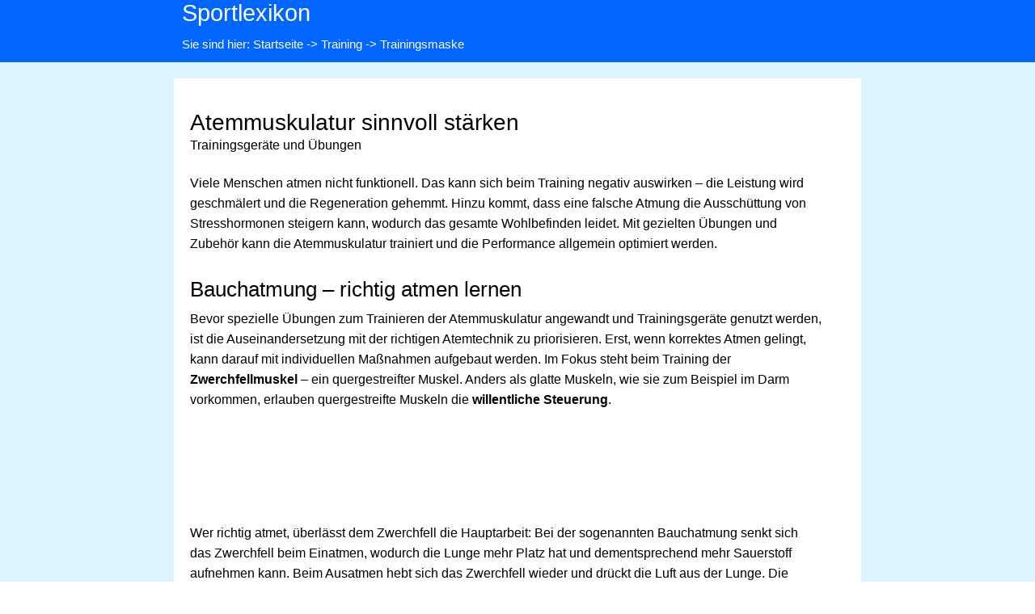

--- FILE ---
content_type: text/html; charset=UTF-8
request_url: https://www.sportlexikon.com/training-trainingsmaske
body_size: 4931
content:

<!DOCTYPE html>
<html lang="de">
<head>
<meta charset="utf-8">
<title>Training mit Trainingsmaske - Atemtraining Maske</title>
	<link rel="stylesheet" type="text/css" href="https://www.sportlexikon.com/css/large.css">
     <link rel="stylesheet" type="text/css" href="https://www.sportlexikon.com/css/druck.css" media="print">
     <link rel="shortcut icon" href="https://www.sportlexikon.com//favicon.ico">
<link rel="icon" type="image/png" href="https://www.sportlexikon.com//favicon-32.png" sizes="32x32">
<link rel="icon" type="image/png" href="https://www.sportlexikon.com//favicon-96.png" sizes="96x96">
<link rel="apple-touch-icon" sizes="180x180" href="https://www.sportlexikon.com//apple-touch-icon.png">
<link rel="apple-touch-icon" sizes="152x152" href="https://www.sportlexikon.com//apple-touch-icon-152x152.png">
<link rel="apple-touch-icon" sizes="120x120" href="https://www.sportlexikon.com//apple-touch-icon-120x120.png">
<link rel="apple-touch-icon" sizes="120x120" href="https://www.sportlexikon.com//apple-touch-icon-120x120-precomposed.png">
<meta name="viewport" content="width=device-width, initial-scale=1.0">
<meta name="description" content="Die &#128170; Atemmuskulatur ist f&uuml;r ein professionelles Training eine ebenfalls wichtige Aufgabenstellung und mit &#9989; Atemmaske oder &Uuml;bungen durchf&uuml;hrbar.">
<meta name="robots" content="index,follow">

<link rel='canonical' href='https://www.sportlexikon.com/training-trainingsmaske'>
</head>

<body>
<div class="kopfteil">
<div class="header1">
<a class="logo" href="https://www.sportlexikon.com/" title="Sportlexikon">Sportlexikon</a><br>

<p>Sie sind hier: <a href='https://www.sportlexikon.com/' title='Startseite'>Startseite</a> -> <a href='https://www.sportlexikon.com/training' title='Hauptkategorie Training'>Training</a> -> Trainingsmaske</p></div>
</div>

<div class='hintergrund1-1'><div class='hintergrund1-2'><div class='hintergrund1-3'><h1>Atemmuskulatur sinnvoll st&auml;rken</h1><h2>Trainingsger&auml;te und &Uuml;bungen</h2><p>Viele Menschen atmen nicht funktionell. Das kann sich beim Training negativ auswirken &ndash; die Leistung wird geschm&auml;lert und die Regeneration gehemmt. Hinzu kommt, dass eine falsche Atmung die Aussch&uuml;ttung von Stresshormonen steigern kann, wodurch das gesamte Wohlbefinden leidet. Mit gezielten &Uuml;bungen und Zubeh&ouml;r kann die Atemmuskulatur trainiert und die Performance allgemein optimiert werden.</p>
<h3>Bauchatmung &ndash; richtig atmen lernen</h3>
<p>Bevor spezielle &Uuml;bungen zum Trainieren der Atemmuskulatur angewandt und Trainingsger&auml;te genutzt werden, ist die Auseinandersetzung mit der richtigen Atemtechnik zu priorisieren. Erst, wenn korrektes Atmen gelingt, kann darauf mit individuellen Ma&szlig;nahmen aufgebaut werden. Im Fokus steht beim Training der <strong>Zwerchfellmuskel</strong> &ndash; ein quergestreifter Muskel. Anders als glatte Muskeln, wie sie zum Beispiel im Darm vorkommen, erlauben quergestreifte Muskeln die <strong>willentliche Steuerung</strong>.</p>
<div class='google_text'><script type='text/javascript'> 
//<![CDATA[ 
var arpianLazyLoadAds = false; 
window.addEventListener("scroll", function() { 
if((document.documentElement.scrollTop != 0 && arpianLazyLoadAds === false) || 
(document.body.scrollTop != 0 && arpianLazyLoadAds === false)) { 
(function() { 
var ad = document.createElement('script'); 
ad.setAttribute('crossorigin', 'anonymous'); 
ad.async = true; 
ad.src = 'https://pagead2.googlesyndication.com/pagead/js/adsbygoogle.js?client=ca-pub-8113478811508131'; 
var sc = document.getElementsByTagName('script')[0]; 
sc.parentNode.insertBefore(ad, sc); 
})(); 
arpianLazyLoadAds = true; 
} 
}, true); 
//]]> 
</script>
<ins class="adsbygoogle"
     style="display:block;height:120px"
     data-ad-client="ca-pub-8113478811508131"
     data-ad-slot="5942728893"
     data-full-width-responsive="true"></ins>
<script type='text/javascript'>
     (adsbygoogle = window.adsbygoogle || []).push({});
</script></div><p>Wer richtig atmet, &uuml;berl&auml;sst dem Zwerchfell die Hauptarbeit: Bei der sogenannten Bauchatmung senkt sich das Zwerchfell beim Einatmen, wodurch die Lunge mehr Platz hat und dementsprechend mehr Sauerstoff aufnehmen kann. Beim Ausatmen hebt sich das Zwerchfell wieder und dr&uuml;ckt die Luft aus der Lunge. Die Bauchatmung hat den Vorteil, dass die Sauerstoffversorgung wichtiger Organe verbessert und die Verdauung angekurbelt wird. Das wirkt sich wiederum positiv auf den Stoffwechsel und das Gewicht aus.</p>
<p><img loading="lazy" src="https://www.sportlexikon.com/bilder/training/training-trainingsmaske-1.jpg" alt="Laufen mit Trainingsmaske" />Bildquelle: Pixabay / RespoPolska</p>
<p>Worauf es bei der Atmung ankommt und welche &Uuml;bungen zu Beginn hilfreich sein k&ouml;nnen, erl&auml;utert Schmerzspezialist und Bestsellerautor Roland Liebscher-Bracht im Video:</p>
<p><a title="Video zur Trainingsmaske" href="https://www.youtube-nocookie.com/embed/ly5gYe04GuA" target="_blank">https://www.youtube-nocookie.com/embed/ly5gYe04GuA</a></p>
<h3>Atemmasken als Erg&auml;nzung</h3>
<p>Wird die gesunde Atmung beherrscht, k&ouml;nnen Hilfsmittel zur Intensivierung des Atemmuskulatur-Trainings zum Einsatz kommen. Unter anderem erfreuen sich spezielle Trainingsmasken gro&szlig;er Beliebtheit, welche sich w&auml;hrend <a title="Training" href="https://www.sportlexikon.com/training">k&ouml;rperlicher Aktivit&auml;t</a> tragen lassen. Sie regulieren die Luftzufuhr und <strong>erschweren das Atmen</strong>, wodurch die Atemmuskulatur stimuliert wird. Beim Kauf ist allerdings darauf zu achten, dass sich der Luftwiderstand nach Bedarf anpassen l&auml;sst.</p>
<div class='google_text'><script type='text/javascript'> 
//<![CDATA[ 
var arpianLazyLoadAds = false; 
window.addEventListener("scroll", function() { 
if((document.documentElement.scrollTop != 0 && arpianLazyLoadAds === false) || 
(document.body.scrollTop != 0 && arpianLazyLoadAds === false)) { 
(function() { 
var ad = document.createElement('script'); 
ad.setAttribute('crossorigin', 'anonymous'); 
ad.async = true; 
ad.src = 'https://pagead2.googlesyndication.com/pagead/js/adsbygoogle.js?client=ca-pub-8113478811508131'; 
var sc = document.getElementsByTagName('script')[0]; 
sc.parentNode.insertBefore(ad, sc); 
})(); 
arpianLazyLoadAds = true; 
} 
}, true); 
//]]> 
</script>
<ins class="adsbygoogle"
     style="display:block;height:120px"
     data-ad-client="ca-pub-8113478811508131"
     data-ad-slot="7296080494"
     data-full-width-responsive="true"></ins>
<script type='text/javascript'>
     (adsbygoogle = window.adsbygoogle || []).push({});
</script></div><p>Es wird zwischen Trainingsmasken mit einem und drei Mundst&uuml;cken unterschieden. Modelle mit nur einem Mundst&uuml;ck haben den Vorteil, dass das Einstellen der Schwierigkeitsstufen ohne das Abnehmen der Maske gelingt. Drei Mundst&uuml;cke bringen hingegen zus&auml;tzliche Einstellungsm&ouml;glichkeiten mit sich. &bdquo;Wenn Sie sich erstmal an das Atmen mit einer Widerstandsstufe gew&ouml;hnen m&uuml;ssen und dabei nicht durchgehend die Widerst&auml;nde wechseln m&ouml;chten, empfehlen wir Ihnen, sich eine Trainingsmaske mit drei Mundst&uuml;cken zu kaufen&ldquo;, so die Kaufempfehlung des Verbrauchermagazins Vergleich.org, das in einem unabh&auml;ngigen Ratgeber mit Produktvergleich die Vor- und Nachteile von Trainingsmasken thematisiert hat (<a title="Trainingsmasken" href="https://www.vergleich.org/trainingsmaske/" target="_blank">mehr Informationen</a><span style="color: #000000;">). Die Grafik des Portals verdeutlicht die Unterschiede der beiden Varianten:</span></p>
<p><span style="color: #000000;"><img loading="lazy" src="https://www.sportlexikon.com/bilder/training/training-trainingsmaske-02.jpg" alt="Trainingsmasken-Typen" width="636" height="273" /></span></p>
<p>&nbsp;</p>
<h3>Strohhalm-Methode &ndash; Einatmung (Inspiration)</h3>
<p>Eine &Uuml;bung, mit der sich gute Ergebnisse erzielen l&auml;sst, wird mithilfe eines Strohhalms ausgef&uuml;hrt. Dieses inspiratorische Atemmuskeltraining sieht vor, dass bei der Einatmung (Inspiration) gewollt ein Widerstand integriert wird, um den Zwerchfellmuskel zu st&auml;rken. Dabei ist Folgendes zu beachten:</p>
<ul>
<li>
<p>Aufrechte K&ouml;rperhaltung einnehmen.</p>
</li>
<li>
<p>Strohhalm in den Mund nehmen und festhalten.</p>
</li>
<li>
<p>Durch den Strohhalm kr&auml;ftig einatmen</p>
</li>
<li>
<p>und ohne Strohhalm langsam aus dem Mund ausatmen.</p>
</li>
</ul>
<p>Nach zehn Wiederholungen dieser &Uuml;bung ist eine kurze Pause von etwa zehn Sekunden ratsam. Anschlie&szlig;end l&auml;sst sich der Trainingssatz mit jeweils zehn Wiederholungen noch ein- bis zweimal durchf&uuml;hren.</p>
<p><img loading="lazy" src="https://www.sportlexikon.com/bilder/training/training-trainingsmaske-03.jpg" alt="Atemtraining mit Strohhalm-Methode" width="800" height="342" />Bildquelle: Pixabay / Anemone123</p>
<h3>Luftballon-Methode &ndash; Ausatmung (Exspiration)</h3>
<p>Auch Luftballons sind g&uuml;nstige Trainingshilfen f&uuml;r eine kr&auml;ftige Atemmuskulatur. Dazu einfach tief durch die Nase einatmen und in den Luftballon ausatmen. Anders als beim inspiratorischen Atemmuskeltraining, entsteht der Widerstand erst bei der Ausatmung (Exspiration). Beim Ausatmen sind neben dem Zwerchfell die <strong>Atemhilfsmuskulatur</strong> und <strong>Interkostalmuskulatur</strong> beteiligt. Letztere beschreibt die inneren Zwischenrippenmuskeln. Die Luftballon-Atem&uuml;bung l&auml;sst sich minimal f&uuml;nfmal wiederholen.</p>
<h3>Von Freitauchern lernen</h3>
<p>Taucher brauchen eine ruhige Atmung &ndash; ob Ger&auml;te- oder Freitaucher (Apnoetaucher). Ihr Atemtraining ist intensiv und bringt eindrucksvolle Ergebnisse hervor. In einem Tauchmagazin erkl&auml;rt Dr. Anke Fabian &ndash; &Auml;rztin f&uuml;r Tauch- und &Uuml;berdruckmedizin des Druckkammerzentrums Heidelberg &ndash; vier &Uuml;bungen von Vollatmung bis wechselseitige Nasenatmung (<a title="Praxistipp Atmung" href="https://www.unterwasser.de/wissen/news/praxistipp-atmung/" target="_blank">zum Artikel</a>).</p>
<p><strong>Tipp:</strong> Das Ausatmen f&auml;llt unter Wasser aufgrund des Drucks schwerer als &uuml;ber der Wasseroberfl&auml;che. Deshalb kann regelm&auml;&szlig;iges Tauchen ebenfalls als Trainingsmethode zur St&auml;rkung der Atemmuskulatur dienen.</p><div class='lese-auch'><h3>Lesen Sie auch</h3>
<ul>
<li><a title="Liste Training" href="https://www.sportlexikon.com/liste-training">Liste Training</a> (alle Eintr&auml;ge)</li>
<li><a title="Krafttraining" href="https://www.sportlexikon.com/krafttraining">Krafttraining</a> (&Uuml;berblick)</li>
<li><a title="Krafttraining Frauen" href="https://www.sportlexikon.com/krafttraining-frauen">Krafttraining Frauen</a></li>
<li><a title="Muskelaufbau durch Krafttraining" href="https://www.sportlexikon.com/muskelaufbau-krafttraining">Muskelaufbau durch Krafttraining</a></li>
<li><a title="Ger&auml;te f&uuml;r das Training" href="https://www.sportlexikon.com/training-geraete-krafttraining">Ger&auml;te f&uuml;r das Training</a></li>
<li><a title="Homeworkout" href="https://www.sportlexikon.com/homeworkout">Ger&auml;te f&uuml;r das Training daheim</a></li>
<li><a title="Crosstrainer" href="https://www.sportlexikon.com/crosstrainer">Crosstrainer</a></li>
<li><a title="Trainingsmaske" href="https://www.sportlexikon.com/training-trainingsmaske">Trainingsmaske</a></li>
<li><a title="Rollschuhe trainieren Motorik" href="https://www.sportlexikon.com/training-rollschuhe">Rollschuhe trainieren Motorik</a></li>
<li><a title="Nackenschmerzen" href="https://www.sportlexikon.com/training-nackenschmerzen">Nackenschmerzen</a></li>
<li><a title="Massagepistole" href="https://www.sportlexikon.com/training-massagepistole">Massagepistole</a></li>
</ul></div><div class='hintergrund1-5'><p><strong>Pfad zu dieser Seite</strong></p><div class='pfad_seitenende'><a href='https://www.sportlexikon.com/' title='Startseite'>Startseite</a> <a href='https://www.sportlexikon.com/training' title='Hauptkategorie Training'>Training</a></div></div></div><div><div class='hintergrund1-2'><div class='kategorien'>
<h3>Kategorien</h3>

<div class='kategorie'><a href='https://www.sportlexikon.com/fussball-abc' title='Fu&szlig;ball'><img src='https://www.sportlexikon.com/bilder/kategorien/fussball.jpg' alt='Fu&szlig;ball'><strong>Fu&szlig;ball</strong><br>Spieler, Taktik</a></div>

<div class='kategorie'><a href='https://www.sportlexikon.com/golf-abc' title='Golfsport'><img src='https://www.sportlexikon.com/bilder/kategorien/golfsport.jpg' alt='Golfsport'><strong>Golfsport</strong><br>Golfplatz, Schl&auml;ge</a></div>
<div class='kategorie'><a href='https://www.sportlexikon.com/tennis-abc' title='Tennis'><img src='https://www.sportlexikon.com/bilder/kategorien/tennis.jpg' alt='Tennis'><strong>Tennis</strong><br>Tennisplatz, Schlagtechnik</a></div>
<div class='kategorie'><a href='https://www.sportlexikon.com/ballsport-abc' title='Ballsportarten'><img src='https://www.sportlexikon.com/bilder/kategorien/handball.jpg' alt='Ballsportarten'><strong>Ballsportarten</strong><br>Handball, Basketball</a></div>

<div class='kategorie'><a href='https://www.sportlexikon.com/skisport-abc' title='Wintersport'><img src='https://www.sportlexikon.com/bilder/kategorien/ski-alpin.jpg' alt='Wintersport'><strong>Wintersport</strong><br>Ski Alpin, Biathlon</a></div>
<div class='kategorie'><a href='https://www.sportlexikon.com/wassersport-abc' title='Wassersport'><img src='https://www.sportlexikon.com/bilder/kategorien/schwimmen.jpg' alt='Wassersport'><strong>Wassersport</strong><br>Schwimmen, Rudern</a></div>
<div class='kategorie'><a href='https://www.sportlexikon.com/motorsport-abc' title='Motorsport'><img src='https://www.sportlexikon.com/bilder/kategorien/formel-1.jpg' alt='Motorsport'><strong>Motorsport</strong><br>Formel 1, MotoGP</a></div>

<div class='kategorie'><a href='https://www.sportlexikon.com/radsport-abc' title='Radsport'><img src='https://www.sportlexikon.com/bilder/kategorien/radsport.jpg' alt='Radsport'><strong>Radsport</strong><br>Radrundfahrt, MTB</a></div>
<div class='kategorie'><a href='https://www.sportlexikon.com/leichtathletik-abc' title='Leichtathletik'><img src='https://www.sportlexikon.com/bilder/kategorien/leichtathletik.jpg' alt='Leichtathletik'><strong>Leichtathletik</strong><br>Bewerbe, Technik</a></div>
<div class='kategorie'><a href='https://www.sportlexikon.com/la-lauftraining' title='Lauftraining'><img src='https://www.sportlexikon.com/bilder/kategorien/lauftraining.jpg' alt='Lauftraining'><strong>Lauftraining</strong><br>Tipps, Einstiegshilfe</a></div>
<div class='kategorie'><a href='https://www.sportlexikon.com/training' title='Training'><img src='https://www.sportlexikon.com/bilder/kategorien/training.jpg' alt='Training'><strong>Training</strong><br>Krafttraining, Fitness</a></div>

<div class='kategorie'><a href='https://www.sportlexikon.com/sport-gesundheit' title='Sport und Gesundheit'><img src='https://www.sportlexikon.com/bilder/kategorien/gesundheit.jpg' alt='Sport und Gesundheit'><strong>Gesundheit</strong><br>Vorsorge, Hilfsmittel</a></div>
<div class='kategorie'><a href='https://www.sportlexikon.com/praezisionssport-abc' title='Weitere Sportarten'><img src='https://www.sportlexikon.com/bilder/kategorien/billard.jpg' alt='Weitere Sportarten'><strong>Weitere Sportarten</strong><br>Billard, Boxen</a></div>
<div class='kategorie'><a href='https://www.sportlexikon.com/sportstorys' title='Sportstorys'><img src='https://www.sportlexikon.com/bilder/kategorien/sportstorys.jpg' alt='Tennis'><strong>Sportstorys</strong><br>rund um den Sport</a></div>
<div class='kategorie'><a href='https://www.sportlexikon.com/olympische-spiele' title='Olympische Spiele'><img src='https://www.sportlexikon.com/bilder/kategorien/olympische-spiele.jpg' alt='Olympische Spiele'><strong>Olympische Spiele</strong><br>Bewerbe, Veranstaltungsorte</a></div>
</div></div>
</div></div><div class='footer'><div class='footer2'><h3>Interner Bereich</h3><p><a href='https://www.sportlexikon.com/suche' title='Suchmaschine'>Suche</a> |<a href='https://www.sportlexikon.com/kontakt' title='Kontaktformular'>Kontakt</a> | <a href='https://www.sportlexikon.com/datenschutzerklaerung' title='Datenschutzerkl&auml;rung'>Datenschutzerkl&auml;rung</a> | <a href='https://www.sportlexikon.com/impressum' title='Impressum'>Impressum</a> | <a href='https://www.sportlexikon.com/sitemap' title='Sitemap'>Sitemap</a></p></div></div>

</body>
</html>


--- FILE ---
content_type: text/css
request_url: https://www.sportlexikon.com/css/large.css
body_size: 1373
content:
body { margin:0; padding:0; font-family: Verdana, Helvetica, sans-serif; font-size:1rem; counter-reset: lese-auch; }
h1 { margin:20px 10px 0px 10px; font-size:175%; font-weight:200; line-height:105%; }
h2 { margin:0px 10px 20px 10px; font-weight:200; font-size:100%; }
h3 { clear:left; font-size:160%; font-weight:normal; margin:30px 10px 0px 10px;}
p { width:93%; margin:10px; line-height:160%; font-size:100%; font-weight:normal; }
p.tabelle:nth-child(1n+2) { width:90%; background-color: #ececec; color: #000; margin:15px 10px 25px 10px; padding:0.8rem 1.2rem; border-radius:12px; box-shadow:0px 5px 3px #999999; }
p.tabelle:nth-child(2n+3) { width:90%; background-color: #ffffff; color: #000; margin:15px 10px 25px 10px; padding:0.8rem 1.2rem; border-radius:12px; border:1px solid #eaeaea; box-shadow:0px 5px 3px #eaeaea;}

.amazon_resp {float:left; width:95%;margin:0px 1% 20px 1%; }
.amazon_resp h3 { font-size:0.8em;color:#333;margin:10px 0px 0px 0px; }
.amazon_resp a { margin:10px; background-color: #04AA6D; border: none; color: white; padding: 13px 25px; text-align: center; text-decoration: none; display: inline-block; font-size: 16px;}
.amazon_resp a:hover {background-color:#339933; }

a { text-decoration:underline; }
a:hover { text-decoration-thickness:2px; }
img { border:0; max-width:100%; height:auto; margin:0px 10px 10px 10px; }
img.textinfos {float:left;width:200px;height:200px;margin:0px 10px 10px 10px; box-shadow:0px 5px 10px black; }
form { margin: 0px 10px; }
textarea { width:95%; margin:0px; max-height:200px; }
input {box-sizing: border-box; border: 2px solid #0000ff; border-radius: 4px; font-size: 16px;);
  background-position: 5px 3px; background-repeat: no-repeat; padding: 8px 20px 8px 40px; }
input.suche { appearance: none; width: 100%; font-size: 1.15rem; padding: 0.675em 6em 0.675em 1em; background-color: #ddf5ff; border: 1px solid #caced1; border-radius: 0.25rem; color: #000; cursor: pointer; }
button { margin:10px 0px; background-color: #04AA6D; border: none; color: white; padding: 13px 25px; text-align: center; text-decoration: none; display: inline-block; font-size: 16px;}


ol, ul { font-size:100%; margin:10px 20px; padding:0px; }
ul li, ol li { margin:10px 20px; line-height:160%;}

.kopfteil { float:left; width:100%; margin:0px; background-color:#0066ff; color:#fff;}
.header1 { max-width:850px; margin:0px auto;}
.header1 a { font-size:0.95rem; color:#fff; text-decoration:none;  }
.header1 a.logo { font-size:180%;  margin:0px 0px 5px 10px; }
.header1 input {box-sizing: border-box; border: 2px solid #fff; border-radius: 4px; font-size: 16px; background-image: url('https://www.sportlexikon.com/bildmaterial/suche.gif');
  background-position: 5px 3px; background-repeat: no-repeat; padding: 8px 20px 8px 40px; }
.header1 p { font-size:0.95rem; margin-left:10px; }

.hintergrund1-1 { float:left; margin:0px; padding-bottom:2rem; width:100%; background-color:#ddf5ff; }
.hintergrund1-2 { margin:20px auto; max-width:850px; padding: 10px 0 2rem 0px;line-height:180%; background-color:#fff; }
.hintergrund1-3 { float:left; margin:0px auto; max-width:850px; padding: 10px 0 0 10px;line-height:180%; background-color:#fff; }
.hintergrund1-4 { float:left; margin:20px auto; max-width:850px; padding: 10px 0 2rem 0;line-height:180%; background-color:#fff; }
.hintergrund1-5 { margin:20px auto; max-width:850px; height:90px; padding: 10px 0 2rem 0;line-height:180%; background-color:#fff; }

.pfad_seitenende { float:left;padding-bottom:5rem;margin:0px 10px; width:100%;}
.pfad_seitenende a { float:left; margin:2px; display:block; padding:1rem; border:1px solid #0000ff; text-decoration:none; }
.pfad_seitenende a:hover { background-color:#0000ff; color:white; }

.kategorien { float:left; margin:20px auto; padding: 0 0 2rem 10px; background-color:#fff; max-width:850px; }
.kategorie { float:left; width:250px; height:220px; margin:10px; background-color:#fff; text-align:center; font-size:0.95rem;}
.startliste { float:left; width:250px; height:280px; margin:10px; background-color:#fff; font-size:0.9rem; line-height:140%;}
.kategorie a, .startliste a { text-decoration:none; color:#000; }

.lese-auch li::before {
  counter-increment: lese-auch;
  content: counter(lese-auch);
  width:30px; height: 30px; line-height:30px; background-color:#0000ff; border-radius:50%; display:inline-block; text-align:center;color:#fff; margin-right:10px;
}
.lese-auch ul { list-style:none;margin:0; }

.seitenanzahl { width:100%; margin:10px 20px; padding-bottom:2rem; }
.seitenanzahl_aktiv { padding:8px;color:#ffffff;background-color:#0000ff; margin:0px 2px; }
.seitenanzahl_inaktiv { padding:8px;border: 1px solid #dadada;margin:0px 2px; }

/* veranstaltungen */
.veranstaltungen { width:96%; margin:10px 0px; }
.veranstaltungen h3 { border-bottom:1px solid #000; }

table { width: 95%; margin:10px; font-size:100%; border-collapse:collapse; }
table td, table th { padding: 5px; border: 1px solid #000; text-align:left; font-weight:normal; }
table th.oben { background-color: #0000ff; color: #fff; font-weight:bold;}
table tr:nth-child(1n+2) { background-color: #eaeaea; color: #000; }
table tr:nth-child(2n+3) { background-color: #ffffff; color: #000; }

.footer {  float:left; width:100%; margin:0px; background-color:#0066ff; color:#fff; }
.footer2 { font-size:1.05rem; line-height:30px; max-width:850px; margin:0px auto; }
.footer h3 { border-bottom:1px solid #fff; margin:20px 20px 0px 10px; }
.footer p { font-size:100%; margin:20px 10px; }
.footer a { color:#002e3b; color:#fff; }

/* sitemap */
ul.ebene1 { list-style:circle; text-transform:uppercase; padding-left:20px; }
ul.ebene1 li { padding-left: 0px; margin:15px 0px; }
ul.ebene2 { list-style: square; text-transform:none; font-size:1rem; margin:10px 0px 10px 2%; }
ul.ebene2 li { padding-left: 0.5%; margin:10px 0px 0px 0px; }